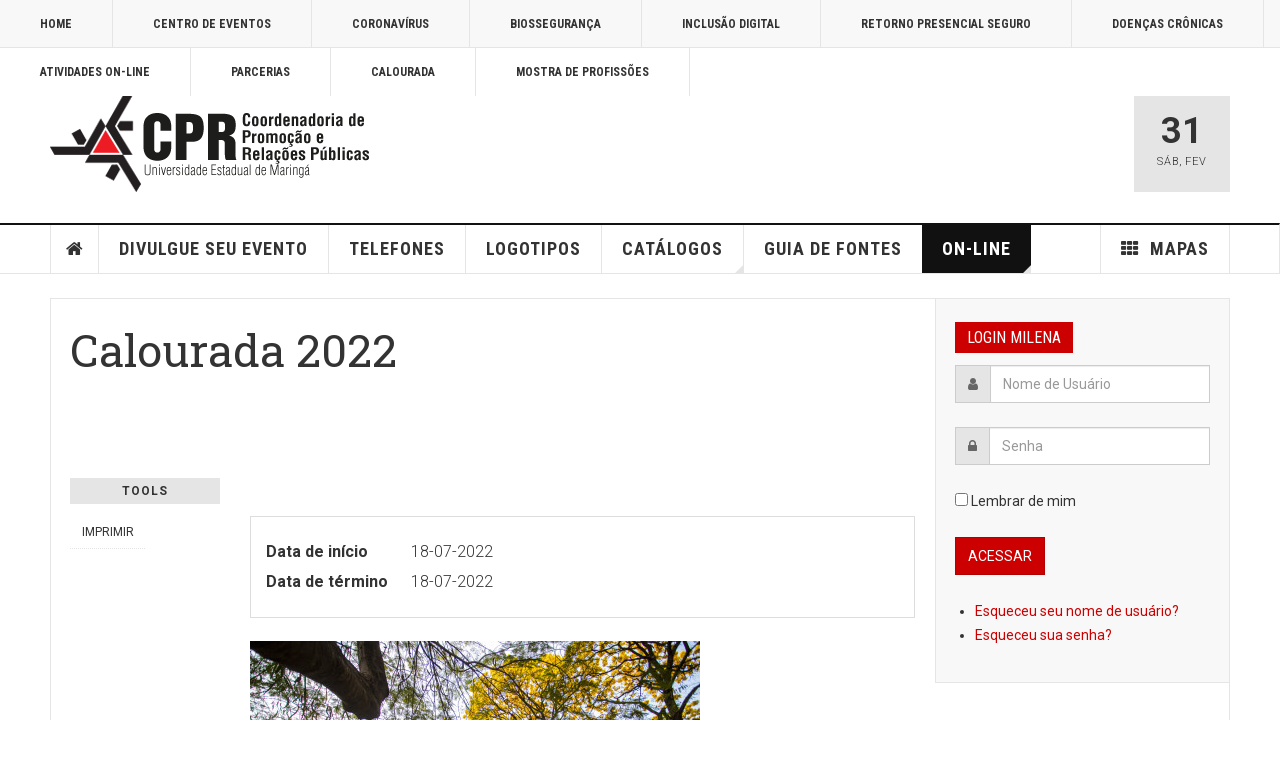

--- FILE ---
content_type: text/html; charset=utf-8
request_url: https://cpr.uem.br/index.php/menu-eventos-e-cursos-on-line/todas-as-atividades/4239-calourada-2022
body_size: 24928
content:

<!DOCTYPE html>
<html lang="pt-br" dir="ltr"
	  class='com_content view-article itemid-491 j31 mm-hover'>

<head>
	<base href="https://cpr.uem.br/index.php/menu-eventos-e-cursos-on-line/todas-as-atividades/4239-calourada-2022" />
	<meta http-equiv="content-type" content="text/html; charset=utf-8" />
	<meta name="author" content="Super User" />
	<meta name="generator" content="Joomla! - Open Source Content Management" />
	<title>Calourada 2022</title>
	<link href="/templates/ja_teline_v/favicon.ico" rel="shortcut icon" type="image/vnd.microsoft.icon" />
	<link href="/t3-assets/css/css-9bd03-55648.css" rel="stylesheet" type="text/css" media="all" />
	<link href="/t3-assets/css/css-23dd3-55648.css" rel="stylesheet" type="text/css" media="all" />
	<link href="/t3-assets/css/css-45b43-55648.css" rel="stylesheet" type="text/css" media="all" />
	<style type="text/css">
#cck3741_m100.cck-m100 {margin: 0 0 0 0px !important;}/* Variation: joomla on cck3741_topbody */
fieldset#cck3741_topbody div.vertical div.cck_forms { float:left!important; width:100%!important; }
fieldset#cck3741_topbody { border: 1px solid #dddddd; padding:20px 15px 20px 15px; margin:10px 0 15px 0; overflow:hidden; }
#cck3741_topbody legend { font-weight:bold; padding:3px 5px 3px 5px }
/* Variation: joomla on cck3741_bottombody */
fieldset#cck3741_bottombody div.vertical div.cck_forms { float:left!important; width:100%!important; }
fieldset#cck3741_bottombody { border: 1px solid #dddddd; padding:20px 15px 20px 15px; margin:10px 0 15px 0; overflow:hidden; }
#cck3741_bottombody legend { font-weight:bold; padding:3px 5px 3px 5px }

	</style>
	<script type="application/json" class="joomla-script-options new">{"csrf.token":"d9904824c048c9c7255f15f6109d0ca1","system.paths":{"root":"","base":""},"system.keepalive":{"interval":840000,"uri":"\/index.php\/component\/ajax\/?format=json"}}</script>
	<script src="/t3-assets/js/js-15f3b-55648.js" type="text/javascript"></script>
	<script type="text/javascript">
JCck.Core.baseURI = "";JCck.Core.sourceURI = "https://cpr.uem.br";
	var ja_base_uri = "";

	</script>

	
<!-- META FOR IOS & HANDHELD -->
	<meta name="viewport" content="width=device-width, initial-scale=1.0, maximum-scale=1.0, user-scalable=no"/>
	<style type="text/stylesheet">
		@-webkit-viewport   { width: device-width; }
		@-moz-viewport      { width: device-width; }
		@-ms-viewport       { width: device-width; }
		@-o-viewport        { width: device-width; }
		@viewport           { width: device-width; }
	</style>
	<script type="text/javascript">
		//<![CDATA[
		if (navigator.userAgent.match(/IEMobile\/10\.0/)) {
			var msViewportStyle = document.createElement("style");
			msViewportStyle.appendChild(
				document.createTextNode("@-ms-viewport{width:auto!important}")
			);
			document.getElementsByTagName("head")[0].appendChild(msViewportStyle);
		}
		//]]>
	</script>
<meta name="HandheldFriendly" content="true"/>
<meta name="apple-mobile-web-app-capable" content="YES"/>
<!-- //META FOR IOS & HANDHELD -->



<!-- GOOGLE FONTS -->
<link href='https://fonts.googleapis.com/css?family=Roboto:400,400italic,300,300italic,700,700italic' rel='stylesheet' type='text/css'>
<link href='https://fonts.googleapis.com/css?family=Roboto+Slab:400,300,700' rel='stylesheet' type='text/css'>
<link href='https://fonts.googleapis.com/css?family=Roboto+Condensed:700,400' rel='stylesheet' type='text/css'>
<!--//GOOGLE FONTS -->


<!-- You can add Google Analytics here or use T3 Injection feature -->

</head>

<body>


<div class="t3-wrapper"> <!-- Need this wrapper for off-canvas menu. Remove if you don't use of-canvas -->

  
	<!-- TOPBAR -->
	<div class="t3-topbar">

		<div class="top-left">
			<nav class="t3-topnav">
				<ul class="nav nav-pills nav-stacked menu">
<li class="item-266"><a href="http://www.cpr.uem.br" class="">HOME </a></li><li class="item-264"><a href="/index.php/centro-de-eventos" class="nav-icon nav-media">CENTRO DE EVENTOS</a></li><li class="item-428"><a href="http://www.cpr.uem.br/index.php/home-covid-19" class="">CORONAVÍRUS </a></li><li class="item-568"><a href="/index.php/biosseguranca" class="">BIOSSEGURANÇA</a></li><li class="item-490"><a href="/index.php/inclusao-digital-uem" class="">INCLUSÃO DIGITAL</a></li><li class="item-578"><a href="/index.php/retorno-presencial-seguro" class="">Retorno Presencial Seguro</a></li><li class="item-571"><a href="/index.php/home-doencas-cronicas" class="">DOENÇAS CRÔNICAS</a></li><li class="item-426"><a href="http://www.cpr.uem.br/index.php/menu-eventos-e-cursos-on-line" class="">ATIVIDADES ON-LINE </a></li><li class="item-585"><a href="/index.php/parcerias" class="">PARCERIAS</a></li><li class="item-425"><a href="/index.php/calourada-2023" class="nav-icon nav-blog">Calourada</a></li><li class="item-265"><a href="/index.php/mostra" class="nav-icon nav-gallery" target="_blank">MOSTRA DE PROFISSÕES</a></li></ul>

			</nav>
		</div>

		<div class="top-right">
			
		</div>

	</div>

		<!-- //TOP BAR -->

  
  
<!-- HEADER -->
<header id="t3-header" class="t3-header">
	<div class="container">
		<div class="row">

			<div class="col-md-5 header-left">

				<!-- OFF CANVAS TOGGLE -->
				
<button class="btn btn-default off-canvas-toggle" type="button" data-pos="left" data-nav="#t3-off-canvas" data-effect="off-canvas-effect-4">
  <i class="fa fa-bars"></i>
</button>

<div id="t3-off-canvas" class="t3-off-canvas">

  <div class="t3-off-canvas-header">
    <h2 class="t3-off-canvas-header-title">Sidebar</h2>
    <button type="button" class="close" data-dismiss="modal" aria-hidden="true">&times;</button>
  </div>

  <div class="t3-off-canvas-body">
    
  </div>

</div>

				<!-- // OFF CANVAS TOGGLE -->

				<!-- LOGO -->
				<div class="logo">
					<div class="logo-image logo-control">
						<a href="/" title="CPR">
															<img class="logo-img" src="/images/stories/joomlart/logo-cpr-2017.png" alt="CPR" />
																						<img class="logo-img-sm" src="/images/stories/joomlart/2017-logo-cpr-small.png" alt="CPR" />
														<span>CPR</span>
						</a>
						<small class="site-slogan">Coordenadoria de Promoção e R.P.</small>
					</div>
				</div>
				<!-- //LOGO -->

			</div>

			<!-- HEADER RIGHT -->
			<div class="col-md-7 header-right">
				<div class="header-right-inner">

					<div class="col trending ">
						
					</div>

					<div class="col calendar">
												<div class="col-inner">
						  <span class="number date">31</span>
						  <div class="text">
						    <span class="day">Sáb</span>, <span class="month">Fev</span>
						  </div>
						</div>
					</div>

					
				</div>
			</div>
			<!-- // HEADER RIGHT -->

		</div>
	</div>
</header>
<!-- // HEADER -->


  
<!-- MAIN NAVIGATION -->
<nav id="t3-mainnav" class="wrap navbar navbar-default t3-mainnav">
	<div class="container">

		<!-- Brand and toggle get grouped for better mobile display -->
		<div class="navbar-header">
					</div>

		
		<div class="t3-navbar navbar-collapse collapse">
			<div  class="t3-megamenu"  data-responsive="true">
<ul itemscope itemtype="http://www.schema.org/SiteNavigationElement" class="nav navbar-nav level0">
<li itemprop='name' class="item-home" data-id="151" data-level="1" data-class="item-home" data-xicon="fa fa-home">
<a itemprop='url' class=""  href="/index.php"   data-target="#"><span class="fa fa-home"></span>Home </a>

</li>
<li itemprop='name' class="dropdown mega item-more mega-align-right" data-id="150" data-level="1" data-class="item-more" data-alignsub="right" data-xicon="fa fa-th">
<span class=" dropdown-toggle separator"   data-target="#" data-toggle="dropdown"><span class="fa fa-th"></span> MAPAS<em class="caret"></em></span>

<div class="nav-child dropdown-menu mega-dropdown-menu"  ><div class="mega-dropdown-inner">
<div class="row">
<div class="col-xs-12 mega-col-nav" data-width="12"><div class="mega-inner">
<ul itemscope itemtype="http://www.schema.org/SiteNavigationElement" class="mega-nav level1">
<li itemprop='name'  data-id="204" data-level="2">
<a itemprop='url' class=""  href="/index.php/mapas-3d-e-2d/mapa-hum-2020"   data-target="#">Complexo de Saúde - HUM, Hemocentro, Clínica Odontógica e Unidade de Psicologia Aplicada </a>

</li>
<li itemprop='name'  data-id="250" data-level="2">
<a itemprop='url' class=""  href="http://www.cpr.uem.br/images/downloads/2017-mapa-da-uem.pdf" target="_blank"   data-target="#">Mapa UEM</a>

</li>
<li itemprop='name'  data-id="320" data-level="2">
<a itemprop='url' class=""  href="http://www.noticias.uem.br/cpr/images/downloads/mapa-fei.pdf" target="_blank"   data-target="#">Mapa FEI</a>

</li>
</ul>
</div></div>
</div>
</div></div>
</li>
<li itemprop='name'  data-id="274" data-level="1">
<a itemprop='url' class=""  href="/index.php/divulgue-seu-evento"   data-target="#">Divulgue seu evento </a>

</li>
<li itemprop='name'  data-id="312" data-level="1">
<a itemprop='url' class=""  href="/index.php/lista-telefonica-online"   data-target="#">TELEFONES </a>

</li>
<li itemprop='name'  data-id="313" data-level="1">
<a itemprop='url' class=""  href="/index.php/logotipos"   data-target="#">LOGOTIPOS </a>

</li>
<li itemprop='name' class="dropdown mega" data-id="332" data-level="1">
<a itemprop='url' class=" dropdown-toggle"  href="/index.php/catalogos"   data-target="#" data-toggle="dropdown">CATÁLOGOS <em class="caret"></em></a>

<div class="nav-child dropdown-menu mega-dropdown-menu"  ><div class="mega-dropdown-inner">
<div class="row">
<div class="col-xs-12 mega-col-nav" data-width="12"><div class="mega-inner">
<ul itemscope itemtype="http://www.schema.org/SiteNavigationElement" class="mega-nav level1">
<li itemprop='name'  data-id="333" data-level="2">
<a itemprop='url' class=" "  href="http://www.cpr.uem.br/pite/index.php/portfolio-de-tecnologias"   data-target="#">Patentes e Softwares</a>

</li>
<li itemprop='name'  data-id="334" data-level="2">
<a itemprop='url' class=""  href="/index.php/catalogos/pos-graduacao"   data-target="#">Pós-Graduação </a>

</li>
<li itemprop='name'  data-id="336" data-level="2">
<a itemprop='url' class=""  href="http://www.cpr.uem.br/pite/index.php/infraestrutura-tecnologica/laboratorios"   data-target="#">Laboratórios</a>

</li>
<li itemprop='name'  data-id="146" data-level="2">
<a itemprop='url' class=""  href="http://www.cpr.uem.br/pite/index.php/infraestrutura-tecnologica/equipamentos"   data-target="#">Equipamentos</a>

</li>
<li itemprop='name'  data-id="330" data-level="2">
<a itemprop='url' class=""  href="http://www.cpr.uem.br/pite/index.php/servicos-tecnologicos"   data-target="#">Prestação de Serviços</a>

</li>
<li itemprop='name'  data-id="402" data-level="2">
<a itemprop='url' class=""  href="/index.php/catalogos/graduacao"   data-target="#">Graduação </a>

</li>
<li itemprop='name'  data-id="356" data-level="2">
<a itemprop='url' class=""  href="http://www.pld.uem.br/diretorias/dpo/lni-1/base" target="_blank"   data-target="#">Base de Dados</a>

</li>
<li itemprop='name'  data-id="408" data-level="2">
<a itemprop='url' class=""  href="/index.php/catalogos/lista-especializacao"   data-target="#">Especialização (TESTE) </a>

</li>
<li itemprop='name'  data-id="496" data-level="2">
<a itemprop='url' class=""  href="/index.php/carta-de-servicos"   data-target="#">Carta de Serviços</a>

</li>
<li itemprop='name'  data-id="574" data-level="2">
<a itemprop='url' class=""  href="http://www.pld.uem.br/diretorias/dpo/lni-1/relatoriosustentabilidade" target="_blank"   data-target="#">Sustentabilidade</a>

</li>
</ul>
</div></div>
</div>
</div></div>
</li>
<li itemprop='name'  data-id="148" data-level="1">
<a itemprop='url' class=""  href="/index.php/guiadefontes"   data-target="#">GUIA DE FONTES </a>

</li>
<li itemprop='name' class="active dropdown mega" data-id="406" data-level="1">
<a itemprop='url' class=" dropdown-toggle"  href="/index.php/menu-eventos-e-cursos-on-line"   data-target="#" data-toggle="dropdown">ON-LINE <em class="caret"></em></a>

<div class="nav-child dropdown-menu mega-dropdown-menu"  ><div class="mega-dropdown-inner">
<div class="row">
<div class="col-xs-12 mega-col-nav" data-width="12"><div class="mega-inner">
<ul itemscope itemtype="http://www.schema.org/SiteNavigationElement" class="mega-nav level1">
<li itemprop='name'  data-id="407" data-level="2">
<a itemprop='url' class=""  href="/index.php/menu-eventos-e-cursos-on-line/registrar-on-line"   data-target="#">Registrar cursos/eventos/atividades on-line </a>

</li>
<li itemprop='name' class="current active" data-id="491" data-level="2">
<a itemprop='url' class=""  href="/index.php/menu-eventos-e-cursos-on-line/todas-as-atividades"   data-target="#">Todas as atividades </a>

</li>
</ul>
</div></div>
</div>
</div></div>
</li>
</ul>
</div>

		</div>

	</div>
</nav>

<script>
	(function ($){
		var maps = [];
		$(maps).each (function (){
			$('li[data-id="' + this['id'] + '"]').addClass (this['class']);
		});
	})(jQuery);
</script>
<!-- //MAIN NAVIGATION -->


  


  


  
<div class="main">

	
  <div id="t3-mainbody" class="container t3-mainbody">
  
		<div class="row">

			<!-- MAIN CONTENT -->
			<div id="t3-content" class="t3-content col-md-9">
								

	
	<div class="item-row row-main">
		<div class="article-main">
			<article class="article" itemscope itemtype="http://schema.org/Article">
	<meta itemscope itemprop="mainEntityOfPage"  itemType="https://schema.org/WebPage" itemid="https://google.com/article"/>
	<meta itemprop="inLanguage" content="pt-BR" />
	<meta itemprop="url" content="/index.php/component/content/article/55-eventos-e-cursos/4239-calourada-2022?Itemid=151" />
			
<header class="article-header clearfix">
	<h1 class="article-title" itemprop="headline">
					Calourada 2022			<meta itemprop="url" content="https://cpr.uem.br/index.php/component/content/article/55-eventos-e-cursos/4239-calourada-2022?Itemid=151" />
			</h1>

			
		</header>
		
	<section class="article-intro-media">
		
		
			</section>

	<section class="row article-navigation top">
			</section>

	<section class="article-full has-article-tools">

		    <div class="article-tools">

			    	<div class="default-tools">
    		<h6>Tools</h6>
        	<div class="view-tools">
				<ul>
							<li class="print-icon"> <a href="/index.php/component/content/article/55-eventos-e-cursos/4239-calourada-2022?tmpl=component&amp;print=1&amp;page=&amp;Itemid=151" title="Imprimir" onclick="window.open(this.href,'win2','status=no,toolbar=no,scrollbars=yes,titlebar=no,menubar=no,resizable=yes,width=640,height=480,directories=no,location=no'); return false;" rel="nofollow">Imprimir</a> </li>
								</ul>
	</div>
      </div>
			
			
			
			    </div>
		
		<div class="article-content-main">

				
					<blockquote class="article-intro" itemprop="description">
							</blockquote>
		
			<section class="article-content" itemprop="articleBody">
								<div id="cck3741" class="cck-f100 cck-pad-8">
	<div>
        				                                    <div class="cck-line-body">
                                                                                                                                            	                                   	<div class="cck-w100 cck-fl cck-ptb">
                                                                            <div class="cck-plr"><fieldset id="cck3741_topbody" class="adminform joomla vertical">    
	    <div class="joomla vertical cck3741-deepest">
    	<div id="cck3741_topbody_content">
		    <div id="cck3741_ev_data_incio" class="cck_contents cck_content cck_calendar cck_ev_data_incio"><div id="cck3741_label_ev_data_incio" class="cck_label cck_label_calendar"><label>Data de início</label></div><div id="cck3741_value_ev_data_incio" class="cck_value cck_value_calendar">18-07-2022</div></div><div id="cck3741_ev_data_termino" class="cck_contents cck_content cck_calendar cck_ev_data_termino"><div id="cck3741_label_ev_data_termino" class="cck_label cck_label_calendar"><label>Data de término</label></div><div id="cck3741_value_ev_data_termino" class="cck_value cck_value_calendar">18-07-2022</div></div>	    </div>
    </div>
</fieldset></div>
                                    </div>
                                                                	                                            	                    <div class="cck-w100 cck-fl cck-ptb">
                	                                    	                <div class="cck-plr"><div id="cck3741_mainbody" class="cck-pos-mainbody seb_css3b vertical cck3741-deepest">
		<div id="cck3741_ev_divulgacao" class="cck_contents cck_content cck_upload_image cck_ev_divulgacao"><div id="cck3741_value_ev_divulgacao" class="cck_value cck_value_upload_image"><img src="/images/eventosecursos/4239/_thumb1/2020-09-07fachadauemipesamarelos-8567.jpg" title="2020-09-07fachadauemipesamarelos-8567" alt="2020-09-07fachadauemipesamarelos-8567" /></div></div><div id="cck3741_ev_evento_ou_curso" class="cck_contents cck_content cck_radio cck_ev_evento_ou_curso"><div id="cck3741_label_ev_evento_ou_curso" class="cck_label cck_label_radio"><label>Categoria</label></div><div id="cck3741_value_ev_evento_ou_curso" class="cck_value cck_value_radio">Evento</div></div><div id="cck3741_ev_titulo" class="cck_contents cck_content cck_text cck_ev_titulo"><div id="cck3741_label_ev_titulo" class="cck_label cck_label_text"><label>Título</label></div><div id="cck3741_value_ev_titulo" class="cck_value cck_value_text">Calourada 2022</div></div><div id="cck3741_ev_coordenacao" class="cck_contents cck_content cck_text cck_ev_coordenacao"><div id="cck3741_label_ev_coordenacao" class="cck_label cck_label_text"><label>Setor</label></div><div id="cck3741_value_ev_coordenacao" class="cck_value cck_value_text">UEM</div></div><div id="cck3741_ev_email" class="cck_contents cck_content cck_link cck_ev_email"><div id="cck3741_label_ev_email" class="cck_label cck_label_link"><label>E-mail</label></div><div id="cck3741_value_ev_email" class="cck_value cck_value_link"><a href="http://sec-asc@uem.br" target="_blank" rel="noopener noreferrer"><span id="cloaka1d9250898df4982bad8a2b1ded83b7d">Este endereço de email está sendo protegido de spambots. Você precisa do JavaScript ativado para vê-lo.</span><script type='text/javascript'>
				document.getElementById('cloaka1d9250898df4982bad8a2b1ded83b7d').innerHTML = '';
				var prefix = '&#109;a' + 'i&#108;' + '&#116;o';
				var path = 'hr' + 'ef' + '=';
				var addya1d9250898df4982bad8a2b1ded83b7d = 's&#101;c-&#97;sc' + '&#64;';
				addya1d9250898df4982bad8a2b1ded83b7d = addya1d9250898df4982bad8a2b1ded83b7d + '&#117;&#101;m' + '&#46;' + 'br';
				var addy_texta1d9250898df4982bad8a2b1ded83b7d = 's&#101;c-&#97;sc' + '&#64;' + '&#117;&#101;m' + '&#46;' + 'br';document.getElementById('cloaka1d9250898df4982bad8a2b1ded83b7d').innerHTML += '<a ' + path + '\'' + prefix + ':' + addya1d9250898df4982bad8a2b1ded83b7d + '\'>'+addy_texta1d9250898df4982bad8a2b1ded83b7d+'<\/a>';
		</script></a></div></div><div id="cck3741_ev_site" class="cck_contents cck_content cck_link cck_ev_site"><div id="cck3741_label_ev_site" class="cck_label cck_label_link"><label>Site</label></div><div id="cck3741_value_ev_site" class="cck_value cck_value_link"><a href="http://noticias.uem.br/index.php?option=com_content&view=article&id=26795:uem-prepara-recepcao-aos-calouros-de-2022-e-inclui-atividades-on-line&catid=986:pgina-central&Itemid=211" target="_blank" rel="noopener noreferrer">http://noticias.uem.br/index.php?option=com_content&view=article&id=26795:uem-prepara-recepcao-aos-calouros-de-2022-e-inclui-atividades-on-line&catid=986:pgina-central&Itemid=211</a></div></div>    
</div></div>
                                	</div>                                
                                                                                                                                      	<div class="cck-w100 cck-fl cck-ptb">
                                                                            <div class="cck-plr"><fieldset id="cck3741_bottombody" class="adminform joomla vertical">    
	    <div class="joomla vertical cck3741-deepest">
    	<div id="cck3741_bottombody_content">
		    <div id="cck3741_ev_info_extras" class="cck_contents cck_content cck_textarea cck_ev_info_extras"><div id="cck3741_label_ev_info_extras" class="cck_label cck_label_textarea"><label>Informações extras</label></div><div id="cck3741_value_ev_info_extras" class="cck_value cck_value_textarea">http://www.cpr.uem.br/index.php/home-calourada</div></div>	    </div>
    </div>
</fieldset></div>
                                    </div>
                                                                                                            <div class="clr"></div>	
                    </div>
                                        			            	    	        </div>
</div>
				
																</section>

				

		
		
		</div>
	</section>

	<section class="row article-navigation bottom">
			</section>

</article>

												</div>
	</div>

	

			</div>
			<!-- //MAIN CONTENT -->

						<!-- SIDEBAR RIGHT -->
			<div class="t3-sidebar t3-sidebar-right col-md-3 ">
				<div class="t3-module module " id="Mod307"><div class="module-inner"><h3 class="module-title "><span>Login Milena</span></h3><div class="module-ct">	<form action="/index.php/component/content/?Itemid=151" method="post" id="login-form">
				<fieldset class="userdata">
			<div id="form-login-username" class="form-group">
									<div class="input-group">
						<span class="input-group-addon">
							<span class="fa fa-user tip" title="Nome de Usuário"></span>
						</span>
						<input id="modlgn-username" type="text" name="username" class="input form-control" tabindex="0" size="18"
							   placeholder="Nome de Usuário" aria-label="username" />
					</div>
							</div>
			<div id="form-login-password" class="form-group">
								<div class="input-group">
						<span class="input-group-addon">
							<span class="fa fa-lock tip" title="Senha"></span>
						</span>
					<input id="modlgn-passwd" type="password" name="password" class="input form-control" tabindex="0"
						   size="18" placeholder="Senha" aria-label="password" />
				</div>
						</div>
			
									
							<div id="form-login-remember" class="form-group">
					<input id="modlgn-remember" type="checkbox"
							name="remember" class="input"
							value="yes" aria-label="remember"/> Lembrar de mim				</div>
						<div class="control-group">
				<input type="submit" name="Submit" class="btn btn-primary" value="Acessar"/>
			</div>

						<ul class="unstyled">
								<li>
					<a href="/index.php/user-profile?view=remind">
						Esqueceu seu nome de usuário?</a>
				</li>
				<li>
					<a href="/index.php/user-profile?view=reset">Esqueceu sua senha?</a>
				</li>
			</ul>

			<input type="hidden" name="option" value="com_users"/>
			<input type="hidden" name="task" value="user.login"/>
			<input type="hidden" name="return" value="aHR0cHM6Ly9jcHIudWVtLmJyL2luZGV4LnBocC9tZW51LWV2ZW50b3MtZS1jdXJzb3Mtb24tbGluZS90b2Rhcy1hcy1hdGl2aWRhZGVzLzQyMzktY2Fsb3VyYWRhLTIwMjI="/>
			<input type="hidden" name="d9904824c048c9c7255f15f6109d0ca1" value="1" />		</fieldset>
			</form>
</div></div></div>
			</div>
			<!-- //SIDEBAR RIGHT -->
			
		</div>
	
  </div> 

	

</div>


  


  
<!-- FOOTER -->
<footer id="t3-footer" class="wrap t3-footer">
  <div class="container">

  <section class="t3-footer-links">
    <div class="row">

      <div class="col-md-4">
        <!-- LOGO -->
        <div class="logo">
          <div class="logo-image">
            <a href="/" title="CPR">
                              <img class="logo-img" src="/images/stories/joomlart/uem-patrimonio-do-parana.png" alt="CPR" />
                            <span>CPR</span>
            </a>
            <small class="site-slogan">Coordenadoria de Promoção e R.P.</small>
          </div>
        </div>
        <!-- //LOGO -->

        <!-- NEWSLETTER -->
        <div class="acy-email-footer">
            
        </div>
        <!-- //NEWSLETTER -->
      </div>

      <div class="col-md-8">
      	          <div class="footer-banner">
              
          </div>
      </div>

    </div>
  </section>
  <section class="t3-copyright">
  	<div class="row">
  		<div class="col-md-12 copyright ">
            

<div class="custom"  >
	<p style="text-align: center;">Universidade Estadual de Maringá - Assessoria de Comunicação Social • Coordenadoria de Promoção e Relações Públicas<br />Av. Colombo, 5.790 - Bloco Q-03 • Telefone: (44) 3011-4040 - CEP 87020-900 - Maringá - Paraná<br />Horário de atendimento: das 7h40 às 11h40 | das 13h30 às 17h30 | de segunda a sexta-feira.</p></div>

          		</div>
  		  	</div>
  </section>

  </div>
</footer>
<!-- //FOOTER -->


</div>

</body>

</html>
